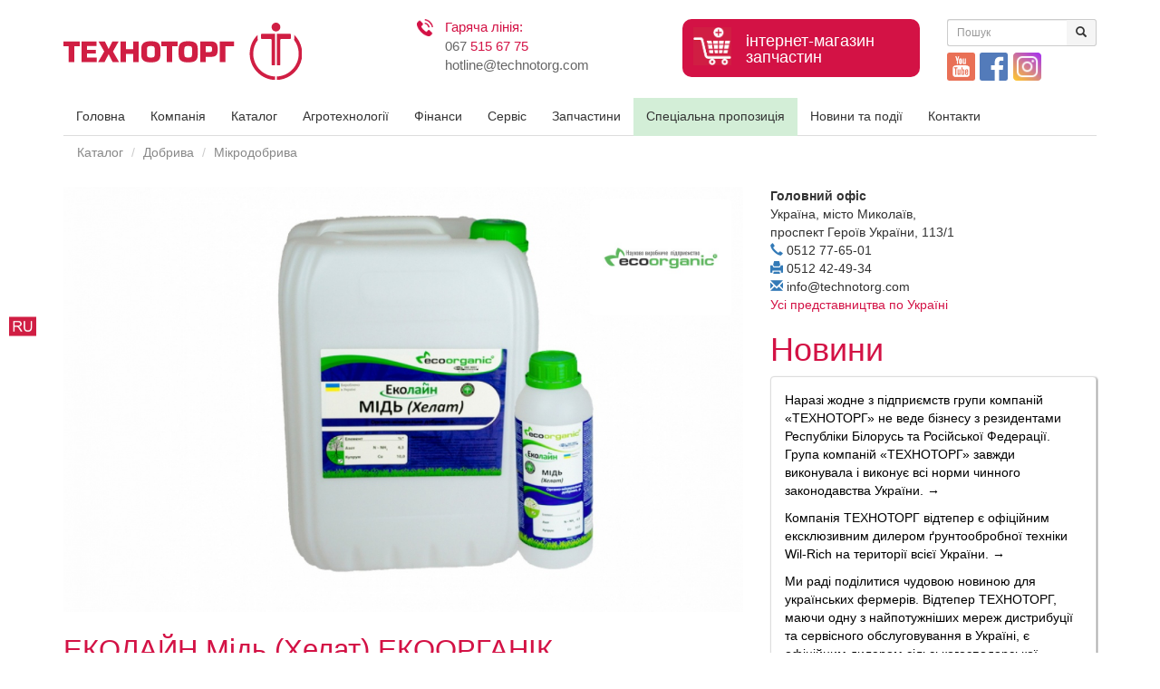

--- FILE ---
content_type: text/html; charset=utf-8
request_url: https://technotorg.com/katalog-uk/dobriva/mikrodobriva/ekolain-mid-khelat-ekoorganik/
body_size: 9488
content:

<!DOCTYPE html>
<html lang="uk" itemscope itemtype="https://schema.org/LocalBusiness">
    <head>
        <title>
            
            ЕКОЛАЙН Мідь (Хелат) ЕКООРГАНІК купити в Техноторг
            
            
            
            - Technotorg
            
        </title>
        <meta charset="utf-8" />
        <meta name="viewport" content="width=device-width, initial-scale=1" />
        
        <meta name="description" content="ЕКОЛАЙН Мідь (Хелат) ЕКООРГАНІК купити в Техноторг" />
        
        <meta property="fb:app_id" content="1459681654079182" />
        <meta property="fb:admins" content="851956121502053" />
        <meta property="og:title" content="ЕКОЛАЙН Мідь (Хелат) ЕКООРГАНІК купити в Техноторг" />
        <meta property="og:type" content="website" />
        <meta property="og:url" content="https://technotorg.com/katalog-uk/dobriva/mikrodobriva/ekolain-mid-khelat-ekoorganik/" />
        <meta property="og:description" content="ЕКОЛАЙН Мідь (Хелат) ЕКООРГАНІК купити в Техноторг" />
        


<meta property="og:phone_number" content="0512 77-65-01 0512 42-49-34 " />
<meta property="og:email" content="info@technotorg.com" />
<meta property="og:site_name" content="Техноторг - Головний офіс" />
<meta property="og:street_address" content="Україна, місто Миколаїв, проспект Героїв України, 113/1" />
<meta property="og:postal-code" content="Україна, місто Миколаїв, проспект Героїв України, 113/1" />
<meta property="og:locality" content="Україна, місто Миколаїв, проспект Героїв України, 113/1" />
<meta property="og:region" content="Україна, місто Миколаїв, проспект Героїв України, 113/1" />


        <meta property="og:country-name" content="UA_ua" />
        <meta property="og:latitude" content="47.019358" />
        <meta property="og:longitude" content="31.996369" />
        
            
            
            <meta property="og:image" content="/media/images/ekolain-mid-khelat-ekoorganik-ru-2.2e16d0ba.fill-200x150.jpg" />
            
        






        <link rel="mask-icon" href="/static/images/tt-logo.9a83d4fdf683.svg" color="#d31245">
<!-- favicon META-->

    
        <link rel="apple-touch-icon" sizes="180x180" href="/media/images/tt-logo-icon.2e16d0ba.fill-180x180.png" />
    
        <link rel="apple-touch-icon" sizes="152x152" href="/media/images/tt-logo-icon.2e16d0ba.fill-152x152.png" />
    
        <link rel="apple-touch-icon" sizes="144x144" href="/media/images/tt-logo-icon.2e16d0ba.fill-144x144.png" />
    
        <link rel="apple-touch-icon" sizes="120x120" href="/media/images/tt-logo-icon.2e16d0ba.fill-120x120.png" />
    
        <link rel="apple-touch-icon" sizes="114x114" href="/media/images/tt-logo-icon.2e16d0ba.fill-114x114.png" />
    
        <link rel="apple-touch-icon" sizes="76x76" href="/media/images/tt-logo-icon.2e16d0ba.fill-76x76.png" />
    
        <link rel="apple-touch-icon" sizes="72x72" href="/media/images/tt-logo-icon.2e16d0ba.fill-72x72.png" />
    
        <link rel="apple-touch-icon" sizes="60x60" href="/media/images/tt-logo-icon.2e16d0ba.fill-60x60.png" />
    
        <link rel="apple-touch-icon" sizes="57x57" href="/media/images/tt-logo-icon.2e16d0ba.fill-57x57.png" />
    

    
        <link rel="icon" type="image/png" sizes="192x192" href="/media/images/tt-logo-icon.2e16d0ba.fill-192x192.png" />
    
        <link rel="icon" type="image/png" sizes="96x96" href="/media/images/tt-logo-icon.2e16d0ba.fill-96x96.png" />
    
        <link rel="icon" type="image/png" sizes="32x32" href="/media/images/tt-logo-icon.2e16d0ba.fill-32x32.png" />
    
        <link rel="icon" type="image/png" sizes="16x16" href="/media/images/tt-logo-icon.2e16d0ba.fill-16x16.png" />
    

    
        <meta name="msapplication-TileImage" content="/media/images/tt-logo-icon.2e16d0ba.fill-144x144.png" />
    



    <meta name="msapplication-TileColor" content="#ffffff" />
    <meta name="theme-color" content="#ffffff" />



    <link rel="manifest" href="/manifest.json" />



<!-- ENDS favicon META-->
        

        <link rel="stylesheet" type="text/css" href="/static/css/bootstrap.e4c7694bc352.css">
        <link rel="stylesheet" type="text/css" href="/static/css/bootstrap-datetimepicker.min.b8223ccb2c9d.css">
        <link rel="stylesheet" type="text/css" href="/static/css/swiper.min.24f21657c546.css">
        <link rel="stylesheet" type="text/css" href="/static/css/styles.3924f8200869.css">
        <link rel="stylesheet" type="text/css" href="/static/highslide/highslide.f320d9e98796.css" />

        <!-- Google tag (gtag.js) -->
        <script async src="https://www.googletagmanager.com/gtag/js?id=G-PMPJT55XQT"></script> <script> window.dataLayer = window.dataLayer || []; function gtag(){dataLayer.push(arguments);} gtag('js', new Date()); gtag('config', 'G-PMPJT55XQT'); </script>
        <script src="https://code.jquery.com/jquery-1.11.0.min.js" rel="nofollow"></script>
        <script>
        if (navigator.userAgent.match(/IEMobile\/10\.0/)) {
            var msViewportStyle = document.createElement('style')
            msViewportStyle.appendChild(
                document.createTextNode(
                    '@-ms-viewport{width:auto!important}'
                )
            )
            document.querySelector('head').appendChild(msViewportStyle)
        }
        </script>
        <script src="https://cdnjs.cloudflare.com/ajax/libs/jquery-cookie/1.4.1/jquery.cookie.min.js"></script>
        <script type="text/javascript" src="/static/highslide/highslide-with-gallery.min.bd09d4f80114.js"></script>
        <script type="text/javascript">
            // override Highslide settings here
            // instead of editing the highslide.js file
            hs.graphicsDir = '/static/highslide/graphics/';
            hs.align = 'center';
            hs.wrapperClassName = 'borderless floating-caption';
            //hs.transitions = ['expand', 'crossfade'];
            //hs.wrapperClassName = 'dark borderless floating-caption';
            hs.outlineType = 'rounded-white';
            hs.fadeInOut = true;
            hs.dimmingOpacity = 0.70;
            hs.showCredits = false;
            hs.transitionDuration = 1000;
        </script>

        <!-- Meta Pixel Code -->
        <script>
        !function(f,b,e,v,n,t,s)
        {if(f.fbq)return;n=f.fbq=function(){n.callMethod?
        n.callMethod.apply(n,arguments):n.queue.push(arguments)};
        if(!f._fbq)f._fbq=n;n.push=n;n.loaded=!0;n.version='2.0';
        n.queue=[];t=b.createElement(e);t.async=!0;
        t.src=v;s=b.getElementsByTagName(e)[0];
        s.parentNode.insertBefore(t,s)}(window, document,'script',
        'https://connect.facebook.net/en_US/fbevents.js');
        fbq('init', '558050389871844');
        fbq('track', 'PageView');
        </script>
        <noscript><img height="1" width="1" style="display:none"
        src="https://www.facebook.com/tr?id=558050389871844&ev=PageView&noscript=1"
        /></noscript>
        <!-- End Meta Pixel Code -->

        <!-- Google Tag Manager -->
        <script>(function(w,d,s,l,i){w[l]=w[l]||[];w[l].push({'gtm.start':
        new Date().getTime(),event:'gtm.js'});var f=d.getElementsByTagName(s)[0],
        j=d.createElement(s),dl=l!='dataLayer'?'&l='+l:'';j.async=true;j.src=
        'https://www.googletagmanager.com/gtm.js?id='+i+dl;f.parentNode.insertBefore(j,f);
        })(window,document,'script','dataLayer','GTM-WFBCG4S6');</script>
        <!-- End Google Tag Manager -->


        
        

        
        
        
    </head>

    <body class="body " role="document" data-stellar-background-ratio="1.3">
        

        <!-- Google Tag Manager (noscript) -->
        <noscript><iframe src="https://www.googletagmanager.com/ns.html?id=GTM-WFBCG4S6"
        height="0" width="0" style="display:none;visibility:hidden"></iframe></noscript>
        <!-- End Google Tag Manager (noscript) -->


        <div class="language">
        
            
            
            <a href="/ru/katalog/udobreniya/mikroudobreniya/ekolain-med-khelat-ekoorganik/" title=""><img src="/static/images/flags/lang__ru.3158d6b93bd8.png" alt="ru" data-google-lang="ru" width="30" class="language_img"></a>
            
        
        </div>

        <div class="container">
            <div class="row hidden-xs">
                <div class="col-lg-3 col-md-3 col-sm-3 col-xs-6 logo-container">
                    <a href="/" title=""><img src="/static/images/tt-logo-vector.b299e15e9633.svg" alt="" class="img-responsive"></a>
                </div>
                <div class="col-lg-offset-1 col-lg-3 col-md-offset-1 col-md-4 col-sm-offset-1 col-sm-5 hidden-xs slogan-container">
                    <ul>
                        <li class="hidden-xs hidden-sm" style="font-weight: normal;color: #d31245;">Гаряча лінія:</li>
                        <li><a href="tel:+380675156775"><span>067</span> 515 67 75</a></li>
                        <li><span>hotline@technotorg.com</span></li>
                    </ul>
                </div>
                <div class="col-lg-3 col-md-2 col-sm-3 col-xs-6 shop-banner-container">
                    <a href="https://t-don.com/" target="_blank" title="Інтернет-магазин запчастин для сільгосптехніки">
                        <table><tr>
                            <td class="parts_icon hidden-xs hidden-sm hidden-md"><img src="/static/images/parts_shop_icon.53047b7e9445.png" class="img-responsive" alt="Інтернет-магазин запчастин для сільгосптехніки"></td>
                            <td class="parts_text">інтернет-магазин запчастин</td>
                        </tr></table>
                    </a>

                </div>
                <div class="col-lg-2 col-md-2 hidden-sm search-container">
                    

<form method="get" action="/poshuk/" class="form-inline pull-left" role="form">
    <div class="form-group">
        <div class="input-group input-group-sm">
            <input class="form-control" type="text" name="query" value="" placeholder="Пошук">
            <span class="input-group-btn">
                <button type="submit" class="btn btn-default"><span class="glyphicon glyphicon-search"></span></button>
            </span>
        </div>
    </div>
    <div class="sn-buttons-container">
        <a href="https://www.youtube.com/channel/UC-PQuOkCefYDzLov1Dxcu4g" rel="nofollow" title="" class="imicon-youtube pt-5 pull-left"></a>
        <a href="https://www.facebook.com/EAK.LLC/" rel="nofollow" title="" class="imicon-facebook pull-left"></a>
        <a href="https://www.instagram.com/technotorg_company/" rel="nofollow" title="" class="imicon-instagram pull-left"></a>
    </div>
</form>


                </div>
            </div>
        <!-- TOP MENU START -->
        



    <div class="row">
		<nav class="navbar navbar-default" role="navigation">
			<div class="container-fluid">

				<div class="navbar-header">
					<button type="button" class="navbar-toggle" data-toggle="collapse" data-target="#bs-example-navbar-collapse-1">
						<span class="sr-only">Toggle navigation</span>
						<span class="icon-bar"></span>
						<span class="icon-bar"></span>
						<span class="icon-bar"></span>
					</button>
					<a href="/" class="navbar-brand visible-xs" style=""><img src="/static/images/tt-logo-vector.b299e15e9633.svg" alt="" style="margin-top:10px;padding-top:0px;display:block;" height="48"></a>
				</div>
				<!-- Collect the nav links, forms, and other content for toggling -->
				<div class="collapse navbar-collapse" id="bs-example-navbar-collapse-1">
					<ul class="nav navbar-nav">
                    
                        <li class=""><a href="/">Головна</a></li>
                    
                        
						<li class="">
                            
							<a href="#" class="dropdown-toggle" data-toggle="dropdown">Компанія</a>
							<ul class="dropdown-menu" role="menu">
                            
                                <li><a href="/kompaniya/nashi-perevagi/">Наші переваги</a></li>
                            
                                <li><a href="/kompaniya/struktura-kompaniyi/">Структура компанії</a></li>
                            
                                <li><a href="/kompaniya/sertifikati-dileriv/">Сертифікати дилерів</a></li>
                            
                                <li><a href="/kompaniya/politika-konfidencijnosti/">Політика конфіденційності</a></li>
                            
                                <li><a href="/kompaniya/vakansiyi/">Вакансії</a></li>
                            
							</ul>
                            
                        </li>
                        
						<li class="">
                            
							<a href="#" class="dropdown-toggle" data-toggle="dropdown">Каталог</a>
							<ul class="dropdown-menu" role="menu">
                            
                                <li><a href="/katalog-uk/silgosptekhnika/">Сільгосптехніка</a></li>
                            
                                <li><a href="/katalog-uk/avtotekhnika/">Автотехніка</a></li>
                            
                                <li><a href="/katalog-uk/budivelna-tehnika/">Будівельна техніка</a></li>
                            
                                <li><a href="/katalog-uk/skladska-tehnika/">Складська техніка</a></li>
                            
                                <li><a href="/katalog-uk/spetstekhnika/">Спецтехніка</a></li>
                            
                                <li><a href="/katalog-uk/nasinnia/">Насіння</a></li>
                            
                                <li><a href="/katalog-uk/zzr/">ЗЗР</a></li>
                            
                                <li><a href="/katalog-uk/dobriva/">Добрива</a></li>
                            
                                <li><a href="/katalog-uk/tochne-zemlerobstvo-uk/">Точне землеробство</a></li>
                            
                                <li><a href="/katalog-uk/vzivana-tekhnika/">Вживана техніка</a></li>
                            
                                <li><a href="/katalog-uk/stokova-tekhnika/">Спеціальна пропозиція</a></li>
                            
							</ul>
                            
                        </li>
                        
						<li class="">
                            
                                <a href="/agrotehnologiyi/">Агротехнології</a>
                            
                        </li>
                        
						<li class="">
                            
                                <a href="/finansi/">Фінанси</a>
                            
                        </li>
                        
						<li class="">
                            
							<a href="#" class="dropdown-toggle" data-toggle="dropdown">Сервіс</a>
							<ul class="dropdown-menu" role="menu">
                            
                                <li><a href="/servis/servisna-sluzhba/">Сервісна служба</a></li>
                            
                                <li><a href="/servis/sto/">СТО</a></li>
                            
                                <li><a href="/servis/komercijnij-servis/">Комерційний сервіс</a></li>
                            
							</ul>
                            
                        </li>
                        
						<li class="">
                            
                                <a href="/zapchastini/">Запчастини</a>
                            
                        </li>
                        
						<li class="hinted">
                            
                                <a href="/specialna-propoziciya/">Спеціальна пропозиція</a>
                            
                        </li>
                        
						<li class="">
                            
                                <a href="/novini-ta-podiyi/">Новини та події</a>
                            
                        </li>
                        
						<li class="">
                            
							<a href="#" class="dropdown-toggle" data-toggle="dropdown">Контакти</a>
							<ul class="dropdown-menu" role="menu">
                            
                                <li><a href="/kontakti/centralnij-ofis/">Центральний офіс</a></li>
                            
                                <li><a href="/kontakti/regionalna-merezha/">Регіональна мережа</a></li>
                            
							</ul>
                            
                        </li>
                        
					</ul>
				</div>
			</div>
		</nav>
	</div>

        <!-- TOP MENU END -->
        </div>

        <!-- PAGE CONTENT START -->
        

    
<div class="container">
<ol class="breadcrumb hidden-xs">
    
    
    
    
    
    
        <li><a href="/katalog-uk/">Каталог</a></li>
    
    
    
        <li><a href="/katalog-uk/dobriva/">Добрива</a></li>
    
    
    
        <li><a href="/katalog-uk/dobriva/mikrodobriva/">Мікродобрива</a></li>
    
    

</ol>
</div>





















    <div class="container">
        <div class="row">
            <div class="col-md-8 col-lg-8 col-xs-12 content">
                <div class="row">
                    <div class="col-sm-12">
                    
                        <a href="/nashi-brendi/ekoorganik/" class="brand-logo-floating">
                            <img alt="ecoorganic" class="img-responsive" height="300" src="/media/images/ecoorganic.original.jpg" width="300">
                        </a>
                    
                    
                        <img alt="ekolain-mid-khelat-ekoorganik-ru-2" class="img-responsive" height="750" src="/media/images/ekolain-mid-khelat-ekoorganik-ru-.2e16d0ba.fill-1200x750.jpg" width="1200">

                    
                    </div>
                </div>

                <h1 class="lead">ЕКОЛАЙН Мідь (Хелат) ЕКООРГАНІК</h1>
                <div class="row">
                    <div class="col-xs-12">
                        
                    </div>
                </div>
                
                <div class="row">
			        <div class="col-xs-12">
                        <ul class="nav nav-tabs" role="tablist">
                            
					        <li class="active"><a href="#basic_01" role="tab" data-toggle="tab">Основне</a></li>
                            
                            
                            
                            
                            
                        </ul>
                        <br/>

                        <div class="tab-content desc_area">
                            
                            <div class="tab-pane fade in active" id="basic_01">
                                <p style="text-align: justify;">Еколайн Мідь Хелат - висококонцентроване хелатоване мідне добриво для позакореневого підживлення. Містить мідь у формі 100% хелату ЕДТА.</p>
<p style="text-align: justify;"><strong>СКЛАД</strong></p>
<table>
<tbody>
<tr>
<td width="485">
<p>Азот (N - <sub>NH2</sub>)</p>
</td>
<td width="485">
<p>4,3 %</p>
</td>
</tr>
<tr>
<td width="485">
<p>Купрум (Cu)</p>
</td>
<td width="485">
<p>10,0 %</p>
</td>
</tr>
<tr>
<td width="485">
<p>pH</p>
</td>
<td width="485">
<p>7,00</p>
</td>
</tr>
<tr>
<td width="485">
<p>Густина</p>
</td>
<td width="485">
<p>1,4</p>
</td>
</tr>
</tbody>
</table>
<p style="text-align: justify;">Висококонцентроване хелатоване мідне добриво для позакореневого підживлення. Містить мідь у формі 100% хелату ЕДТА. Розроблено для усунення прояву дефіциту міді та позакореневого підживлення культур, вибагливих до умов забезпечення міддю, особливо при вирощуванні на ґрунтах легкого гранулометричного складу, осушених торфових ґрунтах.</p>
<p style="text-align: justify;">Затверджено для використання в органічному сільському господарстві відповідно до Стандарту з органічного виробництва і переробки, що є еквівалентним до Постанов ЄС No 834/2007 та No 889/2008 (Сертифікат "Органік Стандарт" No 17-0529-02 від 13.09.2017).</p>
<p style="text-align: justify;"><strong>ЕКОЛАЙН МІДЬ ХЕЛАТ:</strong></p>
<ul style="text-align: justify;">
<li>Містить мідь у формі 100% хелату ЕДТА в максимально можливій концентрації;</li>
<li>Забезпечує регулювання живлення міддю в критичні фази розвитку рослин;</li>
<li>Покращує засвоєння азоту та синтез білків;</li>
<li>Регулює процес цвітіння;</li>
<li>Посилює стресостійкість і холодостійкість рослин;</li>
<li>Збільшує продуктивність рослин;</li>
<li>Підвищує стійкість рослин до хвороб грибкової природи.</li>
</ul>
<p style="text-align: justify;"><strong>ДОЗИ ТА ПЕРІОДИ ПІДЖИВЛЕННЯ КУЛЬТУР:</strong></p>
<table width="1200">
<thead>
<tr>
<td>
<p><strong>Культури</strong></p>
</td>
<td>
<p><strong>Період підживлення</strong></p>
</td>
<td>
<p><strong>Доза, л/га</strong></p>
</td>
</tr>
</thead>
<tbody>
<tr>
<td>
<p>Озимі зернові</p>
</td>
<td>
<p>Початок виходу в трубку - колосіння</p>
</td>
<td>
<p>0,5 - 1,0</p>
</td>
</tr>
<tr>
<td>
<p>Ярі зернові</p>
</td>
<td>
<p>Початок виходу в трубку</p>
</td>
<td>
<p>0,5 - 1,0</p>
</td>
</tr>
<tr>
<td>
<p>Картопля</p>
</td>
<td>
<p>Перед цвітінням</p>
</td>
<td>
<p>1</p>
</td>
</tr>
<tr>
<td>
<p>Цукровий буряк</p>
</td>
<td>
<p>Змикання листків у рядку</p>
</td>
<td>
<p>1,0 - 1,5</p>
</td>
</tr>
<tr>
<td>
<p>Соняшник</p>
</td>
<td>
<p>6-8 пар листків</p>
</td>
<td>
<p>1</p>
</td>
</tr>
<tr>
<td>
<p>Плодові зерняткові</p>
</td>
<td>
<p>Формування плодів</p>
</td>
<td>
<p>0,5 - 1,0</p>
</td>
</tr>
<tr>
<td rowspan="2">
<p>Плодові кісточкові</p>
</td>
<td>
<p>Початок формування плодів</p>
</td>
<td>
<p>0,5 - 1,0</p>
</td>
</tr>
<tr>
<td>
<p>Після збору врожаю</p>
</td>
<td>
<p>2,0 - 2,5</p>
</td>
</tr>
</tbody>
</table>
<p style="text-align: justify;"><strong>РОЛЬ МІДІ В МІНЕРАЛЬНОМУ ЖИВЛЕННІ РОСЛИН</strong></p>
<p style="text-align: justify;">Мідь входить до складу ферментів, підвищує інтенсивність дихання і фотосинтезу, впливає на білковий і вуглеводний обмін. Головне значення міді - участь у синтезі окислювально-відновних ферментів у рослинах. Мідь присутня в активному центрі комплексу метал-білок, виступає як активатор біохімічних процесів, сприяє синтезу білка, впливаючи на азотний обмін у рослині. Мідь стимулює синтез вуглеводів, покращує надходження в рослини азоту і магнію, бере участь в ауксиновому і нуклеїновому обмінах, біосинтезі лігніну.</p>
<p style="text-align: justify;">Мідні добрива ефективні в посівах: цукрового, кормового і столового буряка, турнепсу, моркви, гороху, гірчиці, соняшнику, льону і конопель. Використання мідних добрив сприяє збільшенню вмісту білка в зерні зернових і бобових культур, підвищує вміст цукру в коренеплодах і вітаміну C у плодах.</p>
<p style="text-align: justify;"><strong>ОЗНАКИ ДЕФІЦИТУ МІДІ</strong></p>
<p style="text-align: justify;">Зернові культури є рослинами-індикаторами дефіциту міді. Нестача міді в посівах зернових колосових культур проявляється у вигляді пустоколосиці. У голодуючих рослин спостерігається побіління кінчиків молодих листків і їхнє скручування з наступним в'яненням і відмиранням. Спостерігається потворність розвитку колоса.</p>
<p style="text-align: justify;">У плодових культур молоді пагони відмирають, на листках проявляється крайовий хлороз і некроз, різко затримується перехід рослин у генеративну фазу (цвітіння і плодоношення), листки опадають, кінчики пагонів відмирають і загинаються донизу.</p>
<p style="text-align: justify;">Мідне голодування рослин посилюється за високого вмісту важких металів (Mn, Fe, Zn) у ґрунтовому розчині через антагонізм іонів.</p>
                            </div>
                            
                            
                            
                            
                            
                        </div>
                    </div>
                </div>
                
            </div>
            <div class="col-xs-12 col-md-4 col-lg-4">
                


<address class="contact_block" itemscope itemtype="http://schema.org/LocalBusiness">
    
    <strong itemprop="name">Головний офіс</strong><br/>
    
    <span itemprop="address" itemscope itemtype="http://schema.org/PostalAddress">
        <span itemprop="streetAddress"><p data-block-key="2ztve">Україна, місто Миколаїв, </p><p data-block-key="9em8u">проспект Героїв України, 113/1</p></span>
        
        <span itemprop="telephone"><i class="glyphicon glyphicon-earphone text-primary"></i> 0512 77-65-01</span><br>
        
        <span itemprop="telephone"><i class="glyphicon glyphicon-print text-primary"></i> 0512 42-49-34</span><br>
        
        <span itemprop="email"><i class="glyphicon glyphicon-envelope text-primary"></i> info@technotorg.com</span><br/>
        
        <span itemprop="url"><a href="/kontakti/regionalna-merezha/">Усі представництва по Україні</a></span>
        
    </span>
</address>


                
    
        <h1>Новини</h1>
		<div class="panel panel-default" style="width:100%; box-shadow: 1px 1px 2px #888;">
			<div class="panel-body">
            
                <p><a href="/novini-ta-podiyi/pozitsiia-grupi-kompanii-tekhnotorg-shchodo-spivpratsi-z-rezidentami-respubliki-bilorus-ta-rosiiskoyi-federatsiyi-267/" style="color:#000;">Наразі жодне з підприємств групи компаній «ТЕХНОТОРГ» не веде бізнесу з резидентами Республіки Білорусь та Російської Федерації. Група компаній «ТЕХНОТОРГ» завжди виконувала і виконує всі норми чинного законодавства України. &rarr;</a></p>
            
                <p><a href="/novini-ta-podiyi/novi-mozhlivosti-dlya-ukrayinskogo-agro-tehnotorg-eksklyuzivnij-diler-wil-rich/" style="color:#000;">Компанія ТЕХНОТОРГ відтепер є офіційним ексклюзивним дилером ґрунтообробної техніки Wil-Rich на території всієї України. &rarr;</a></p>
            
                <p><a href="/novini-ta-podiyi/vpevnenij-start-u-novomu-roci-tehnotorg-stav-oficijnim-dilerom-agrifac/" style="color:#000;">Ми раді поділитися чудовою новиною для українських фермерів. Відтепер ТЕХНОТОРГ, маючи одну з найпотужніших мереж дистрибуції та сервісного обслуговування в Україні, є офіційним дилером сільськогосподарської техніки Agrifac. &rarr;</a></p>
            
			<a href="/novini-ta-podiyi/">Новини та події &rarr;</a>
			</div>
		</div>
    

            </div>
        </div>
    </div>

    <br/>

        <br/><br/>
        <!-- PAGE CONTENT END -->

        <!-- FOOTER MENU START -->
        




<div class="container-fluid footer-menu-container">
    <div class="container">
        <div class="row">
            <!-- with subs -->
            
                
                <div class="col-xs-4 col-md-2">
                    <ul class="footer-menu">
                        <li class="nolink">КОМПАНІЯ</li>
                        
                            <li><a href="/kompaniya/nashi-perevagi/">Наші переваги</a></li>
                        
                            <li><a href="/kompaniya/struktura-kompaniyi/">Структура компанії</a></li>
                        
                            <li><a href="/kompaniya/sertifikati-dileriv/">Сертифікати дилерів</a></li>
                        
                            <li><a href="/kompaniya/politika-konfidencijnosti/">Політика конфіденційності</a></li>
                        
                            <li><a href="/kompaniya/vakansiyi/">Вакансії</a></li>
                        
                    </ul>
                </div>
                
            
                
                <div class="col-xs-4 col-md-2">
                    <ul class="footer-menu">
                        <li class="nolink">КАТАЛОГ</li>
                        
                            <li><a href="/katalog-uk/silgosptekhnika/">Сільгосптехніка</a></li>
                        
                            <li><a href="/katalog-uk/avtotekhnika/">Автотехніка</a></li>
                        
                            <li><a href="/katalog-uk/budivelna-tehnika/">Будівельна техніка</a></li>
                        
                            <li><a href="/katalog-uk/skladska-tehnika/">Складська техніка</a></li>
                        
                            <li><a href="/katalog-uk/spetstekhnika/">Спецтехніка</a></li>
                        
                            <li><a href="/katalog-uk/nasinnia/">Насіння</a></li>
                        
                            <li><a href="/katalog-uk/zzr/">ЗЗР</a></li>
                        
                            <li><a href="/katalog-uk/dobriva/">Добрива</a></li>
                        
                            <li><a href="/katalog-uk/tochne-zemlerobstvo-uk/">Точне землеробство</a></li>
                        
                            <li><a href="/katalog-uk/vzivana-tekhnika/">Вживана техніка</a></li>
                        
                            <li><a href="/katalog-uk/stokova-tekhnika/">Спеціальна пропозиція</a></li>
                        
                    </ul>
                </div>
                
            
                
            
                
            
                
                <div class="col-xs-4 col-md-2">
                    <ul class="footer-menu">
                        <li class="nolink">СЕРВІС</li>
                        
                            <li><a href="/servis/servisna-sluzhba/">Сервісна служба</a></li>
                        
                            <li><a href="/servis/sto/">СТО</a></li>
                        
                            <li><a href="/servis/komercijnij-servis/">Комерційний сервіс</a></li>
                        
                    </ul>
                </div>
                
            
                
            
                
            
                
            
                
                <div class="col-xs-4 col-md-2">
                    <ul class="footer-menu">
                        <li class="nolink">КОНТАКТИ</li>
                        
                            <li><a href="/kontakti/centralnij-ofis/">Центральний офіс</a></li>
                        
                            <li><a href="/kontakti/regionalna-merezha/">Регіональна мережа</a></li>
                        
                    </ul>
                </div>
                
            
            <!-- without subs -->
            
                
            
                
            
                
                <div class="col-xs-4 col-md-2">
                    <ul class="footer-menu">
                        <li class="nolink"><a href="/agrotehnologiyi/">АГРОТЕХНОЛОГІЇ</a></li>
                    </ul>
                </div>
                
            
                
                <div class="col-xs-4 col-md-2">
                    <ul class="footer-menu">
                        <li class="nolink"><a href="/finansi/">ФІНАНСИ</a></li>
                    </ul>
                </div>
                
            
                
            
                
                <div class="col-xs-4 col-md-2">
                    <ul class="footer-menu">
                        <li class="nolink"><a href="/zapchastini/">ЗАПЧАСТИНИ</a></li>
                    </ul>
                </div>
                
            
                
                <div class="col-xs-4 col-md-2">
                    <ul class="footer-menu">
                        <li class="nolink"><a href="/specialna-propoziciya/">СПЕЦІАЛЬНА ПРОПОЗИЦІЯ</a></li>
                    </ul>
                </div>
                
            
                
                <div class="col-xs-4 col-md-2">
                    <ul class="footer-menu">
                        <li class="nolink"><a href="/novini-ta-podiyi/">НОВИНИ ТА ПОДІЇ</a></li>
                    </ul>
                </div>
                
            
                
            
        </div>
    </div>
</div>

        <!-- FOOTER MENU END -->

        <!-- FOOTER START -->
        <div class="container-fluid footer-bottom-container">
            <div class="container">

            <div class="row footer-container">
                <div class="col-sm-5 col-xs-12 footer-left">
                    


<address class="contact_block" itemscope itemtype="http://schema.org/LocalBusiness">
    
    <strong itemprop="name">Головний офіс</strong><br/>
    
    <span itemprop="address" itemscope itemtype="http://schema.org/PostalAddress">
        <span itemprop="streetAddress"><p data-block-key="2ztve">Україна, місто Миколаїв, </p><p data-block-key="9em8u">проспект Героїв України, 113/1</p></span>
        
        <span itemprop="telephone"><i class="glyphicon glyphicon-earphone text-primary"></i> 0512 77-65-01</span><br>
        
        <span itemprop="telephone"><i class="glyphicon glyphicon-print text-primary"></i> 0512 42-49-34</span><br>
        
        <span itemprop="email"><i class="glyphicon glyphicon-envelope text-primary"></i> info@technotorg.com</span><br/>
        
        <span itemprop="url"><a href="/kontakti/regionalna-merezha/">Усі представництва по Україні</a></span>
        
    </span>
</address>


                </div>
                <div class="col-sm-4 col-xs-12 slogan-container" style="padding-top:15px;">
                    <ul>
                        <li class="hidden-xs hidden-sm" style="font-weight: normal;color: #d31245;">Гаряча лінія:</li>
                        <li><a href="tel:+380675156775">067 515 67 75</a></li>
                        <li><span>hotline@technotorg.com</span></li>
                    </ul>
                </div>
                <div class="col-sm-3 col-xs-12 search-container footer-left">
                    <a href="#top" class="btn btn-default  pull-right"><span class="glyphicon glyphicon-arrow-up"></span> Вгору</a>
                    <a href="https://www.youtube.com/channel/UC-PQuOkCefYDzLov1Dxcu4g" rel="nofollow" class="imicon-youtube pull-right"></a>
                    <a href="https://www.facebook.com/EAK.LLC/" rel="nofollow" class="imicon-facebook pull-right"></a>
                </div>
            </div>
            </div>
        </div>
        <!-- FOOTER END -->

        
        <script>
          (function(i,s,o,g,r,a,m){i['GoogleAnalyticsObject']=r;i[r]=i[r]||function(){
          (i[r].q=i[r].q||[]).push(arguments)},i[r].l=1*new Date();a=s.createElement(o),
          m=s.getElementsByTagName(o)[0];a.async=1;a.src=g;m.parentNode.insertBefore(a,m)
          })(window,document,'script','https://www.google-analytics.com/analytics.js','ga');
          ga('create', 'UA-88444921-1', 'auto');
          ga('send', 'pageview');
        </script>

        <script async defer src="https://apis.google.com/js/api.js"
            onLoad="this.onload=function(){};loadClient()"
            onreadystatechange="if (this.readyState === 'complete') this.onload()"></script>

        <!-- Binotel лічильник якійсь -->
        <script type="text/javascript">
            (function(d, w, s) {
                var widgetHash = 'nzPAUvFDXUtLcD42HAjv', bch = d.createElement(s); bch.type = 'text/javascript'; bch.async = true;
                bch.src = '//widgets.binotel.com/chat/widgets/' + widgetHash + '.js';
                var sn = d.getElementsByTagName(s)[0]; sn.parentNode.insertBefore(bch, sn);
            })(document, window, 'script');
        </script>

        <script src="/static/js/jquery.validate.min.15d67ada60f2.js"></script>
        <script src="/static/js/bootstrap.min.5869c96cc8f1.js"></script>
        <script src="/static/js/bootstrap-datetimepicker.min.1642aa466a0c.js"></script>
        <script src="/static/js/locales/bootstrap-datetimepicker.ru.0315c2542838.js"></script>
        <script src="/static/js/jssor.core.ffca6d00ec3b.js"></script>
        <script src="/static/js/jssor.utils.1529ac1d58f8.js"></script>
        <script src="/static/js/jssor.slider.min.32bee70546d5.js"></script>
        <script src="/static/js/jquery.stellar.min.471b1f161c40.js"></script>
        <script src="/static/js/swiper.min.683b3e99da2b.js"></script>
        
    <script src="/static/js/product.29da3c94a4f3.js"></script>

    </body>
</html>


--- FILE ---
content_type: application/javascript; charset=utf-8
request_url: https://technotorg.com/static/js/product.29da3c94a4f3.js
body_size: 433
content:
$(function(){
	$(".desc_area").find('table').addClass('table table-striped table-bordered');

    var swiper = new Swiper('.swiper-container', {
        pagination: {
            el: '.swiper-pagination',
            //clickable: true,
            //renderBullet: function (index, className) {
            //    return '<span class="' + className + '">' + (index + 1) + '</span>';
            //},
        },
        navigation: {
            nextEl: '.swiper-button-next',
            prevEl: '.swiper-button-prev',
        },
    });

});